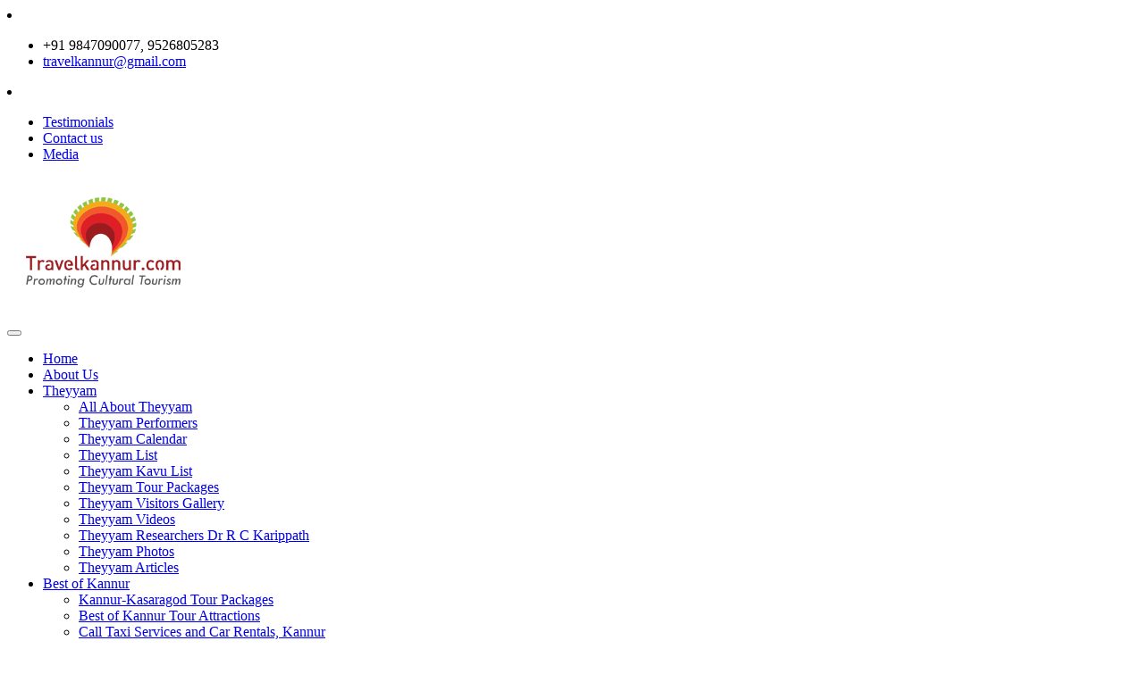

--- FILE ---
content_type: text/html; charset=UTF-8
request_url: http://travelkannur.com/international-theyyam-photography-contest-2016/?picture_id=100138&1=1&2=7&3=40
body_size: 12600
content:
<!DOCTYPE html>
<!--[if IE 7]>
<html class="ie ie7" lang="en-US" prefix="og: http://ogp.me/ns#">
<![endif]-->
<!--[if IE 8]>
<html class="ie ie8" lang="en-US" prefix="og: http://ogp.me/ns#">
<![endif]-->
<!--[if !(IE 7) | !(IE 8) ]><!-->
<html lang="en-US" prefix="og: http://ogp.me/ns#">
<!--<![endif]-->
<head>
<meta charset="UTF-8">
<title>Travel Agency, Best of Homestay, Temple &amp; Theyyam Tour Packages</title>
<META content="Theyyam travel packages Kerala,Travel in Kannur,Travel Kannur Kerala,kannur theyyam photos,north kerala tour packages,places to visit in wayanad kerala,kannur in kerala,tourism in kannur,Travel agency in kannur,kannur travel guide,
best pilgrim temples in kannur,Kannur kasaragod accomodations,Wayanad Homestays Kerala,Wayanad Attractions Kerala,Kannur car rentals,Travel agency in kannur kerala,Travel destinations in kannur kerala,where to stay in wayanad,temple tour packages kannur,tourism packages for kannur,tourist places in kannur,best tour packages for kannur,munnar tourist packages kerala, places to visit in kannur kerala,How to Travel to Kannur,Cultural tourism kannur,Wayanad Packages Kerala,Backwater packages kannur Kasaragod,Best of homestay packages Kannur kerala,Pilgrim Kannur Temples kerala,Bekal Kasaragod kerala, Paithalmala hill stations,Parassinikkadavu Muthappan Temple,Muzhippilangad Drive in Beach,Homestay in Kannur,Kavvayi Beach kannur kasaragod,Coorg travel packages,Traditional Ayurveda kannur Kerala,Kalaripayat martial art kannur kerala,Elephant festivals Kannur Kerala,kannur tourism,best of kannur travel destinations,best of kasaragod travel destionations,kannur vehicle on hire,best of kannur accommodations,best of kannur homestay,best of kannur hotels,cheap and best kannur accommodations,kannur accommodations,resort in kannur,kavvayi homestay,tourist destinations in kannur ,tourist destinations in kasaragod,madaipara hill station,ezhimala hilltop ,payambalam beach ,best of kannur beaches,theyyam tour packages,tour kannur,theyyam videos,theyyam photos,best of theyyam festivals,theyyam calendar ,fire theyyam festivals,theyyam kavu,hindu rituals,kalari and ayurveda centres in kannur,bekal tourism,kannur waterfalls,kannur attractions,visit kannur" name=keywords>

<link rel="canonical" href="http://travelkannur.com" />
<link rel="next" href="http://travelkannur.com/page/2" />
<meta property="og:locale" content="en_US" />
<meta property="og:type" content="website" />
<meta property="og:title" content="Travel Agency, Best of Homestay, Temple &amp; Theyyam Tour Packages" />
<meta property="og:description" content="We provide an opportunity to the people from other parts of world to come and experience Theyyam in its original form in Kannur Kerala. Visit us to know more." />
<meta property="og:url" content="http://old.travelkannur.com" />
<meta name="twitter:card" content="summary"/>
<meta name="twitter:description" content="We provide an opportunity to the people from other parts of world to come and experience Theyyam in its original form in Kannur Kerala. Visit us to know more."/>
<meta name="twitter:title" content="Travel Agency, Best of Homestay, Temple &amp; Theyyam Tour Packages"/>
<meta name="viewport" content="width=device-width">
<meta name="SKYPE_TOOLBAR" content="SKYPE_TOOLBAR_PARSER_COMPATIBLE" />
<title>
International Theyyam photography contest 2016 -</title>
<link rel="profile" href="http://gmpg.org/xfn/11">
<link rel="pingback" href="http://travelkannur.com/xmlrpc.php">
<link href="http://travelkannur.com/wp-content/themes/travel_kannur/css/calendar.css" rel="stylesheet" />
 <!--[if lt IE 9]>
	<script src="http://travelkannur.com/wp-content/themes/travel_kannur/js/respond.min.js"></script>
	<![endif]-->

<!-- This site is optimized with the Yoast SEO plugin v2.3.5 - https://yoast.com/wordpress/plugins/seo/ -->
<link rel="canonical" href="http://travelkannur.com/international-theyyam-photography-contest-2016/" />
<meta property="og:locale" content="en_US" />
<meta property="og:type" content="article" />
<meta property="og:title" content="International Theyyam photography contest 2016 -" />
<meta property="og:description" content="Enter the contest here" />
<meta property="og:url" content="http://travelkannur.com/international-theyyam-photography-contest-2016/" />
<meta property="article:publisher" content="http://www.facebook.com/travelkannur" />
<meta property="og:image" content="http://www.facebook.com/travelkannur" />
<meta name="twitter:card" content="summary"/>
<meta name="twitter:description" content="Enter the contest here"/>
<meta name="twitter:title" content="International Theyyam photography contest 2016 -"/>
<meta name="twitter:image" content="http://www.facebook.com/travelkannur"/>
<!-- / Yoast SEO plugin. -->

<link rel='dns-prefetch' href='//maps.google.com' />
<link rel='dns-prefetch' href='//sharecdn.social9.com' />
<link rel='dns-prefetch' href='//s.w.org' />
<link rel="alternate" type="application/rss+xml" title=" &raquo; Feed" href="http://travelkannur.com/feed/" />
<link rel="alternate" type="application/rss+xml" title=" &raquo; Comments Feed" href="http://travelkannur.com/comments/feed/" />
		<script type="text/javascript">
			window._wpemojiSettings = {"baseUrl":"https:\/\/s.w.org\/images\/core\/emoji\/2.4\/72x72\/","ext":".png","svgUrl":"https:\/\/s.w.org\/images\/core\/emoji\/2.4\/svg\/","svgExt":".svg","source":{"concatemoji":"http:\/\/travelkannur.com\/wp-includes\/js\/wp-emoji-release.min.js?ver=80613760b480fbc6952e40546835085b"}};
			!function(a,b,c){function d(a,b){var c=String.fromCharCode;l.clearRect(0,0,k.width,k.height),l.fillText(c.apply(this,a),0,0);var d=k.toDataURL();l.clearRect(0,0,k.width,k.height),l.fillText(c.apply(this,b),0,0);var e=k.toDataURL();return d===e}function e(a){var b;if(!l||!l.fillText)return!1;switch(l.textBaseline="top",l.font="600 32px Arial",a){case"flag":return!(b=d([55356,56826,55356,56819],[55356,56826,8203,55356,56819]))&&(b=d([55356,57332,56128,56423,56128,56418,56128,56421,56128,56430,56128,56423,56128,56447],[55356,57332,8203,56128,56423,8203,56128,56418,8203,56128,56421,8203,56128,56430,8203,56128,56423,8203,56128,56447]),!b);case"emoji":return b=d([55357,56692,8205,9792,65039],[55357,56692,8203,9792,65039]),!b}return!1}function f(a){var c=b.createElement("script");c.src=a,c.defer=c.type="text/javascript",b.getElementsByTagName("head")[0].appendChild(c)}var g,h,i,j,k=b.createElement("canvas"),l=k.getContext&&k.getContext("2d");for(j=Array("flag","emoji"),c.supports={everything:!0,everythingExceptFlag:!0},i=0;i<j.length;i++)c.supports[j[i]]=e(j[i]),c.supports.everything=c.supports.everything&&c.supports[j[i]],"flag"!==j[i]&&(c.supports.everythingExceptFlag=c.supports.everythingExceptFlag&&c.supports[j[i]]);c.supports.everythingExceptFlag=c.supports.everythingExceptFlag&&!c.supports.flag,c.DOMReady=!1,c.readyCallback=function(){c.DOMReady=!0},c.supports.everything||(h=function(){c.readyCallback()},b.addEventListener?(b.addEventListener("DOMContentLoaded",h,!1),a.addEventListener("load",h,!1)):(a.attachEvent("onload",h),b.attachEvent("onreadystatechange",function(){"complete"===b.readyState&&c.readyCallback()})),g=c.source||{},g.concatemoji?f(g.concatemoji):g.wpemoji&&g.twemoji&&(f(g.twemoji),f(g.wpemoji)))}(window,document,window._wpemojiSettings);
		</script>
		<style type="text/css">
img.wp-smiley,
img.emoji {
	display: inline !important;
	border: none !important;
	box-shadow: none !important;
	height: 1em !important;
	width: 1em !important;
	margin: 0 .07em !important;
	vertical-align: -0.1em !important;
	background: none !important;
	padding: 0 !important;
}
</style>
<link rel='stylesheet' id='validate-engine-css-css'  href='http://travelkannur.com/wp-content/plugins/wysija-newsletters/css/validationEngine.jquery.css?ver=2.6.19' type='text/css' media='all' />
<link rel='stylesheet' id='jquery.prettyphoto-css'  href='http://travelkannur.com/wp-content/plugins/wp-video-lightbox/css/prettyPhoto.css?ver=80613760b480fbc6952e40546835085b' type='text/css' media='all' />
<link rel='stylesheet' id='video-lightbox-css'  href='http://travelkannur.com/wp-content/plugins/wp-video-lightbox/wp-video-lightbox.css?ver=80613760b480fbc6952e40546835085b' type='text/css' media='all' />
<link rel='stylesheet' id='oss-social-sharing-front-css'  href='http://travelkannur.com/wp-content/plugins/simplified-social-share/oss-social-sharing/assets/css/oss-social-sharing-front.css?ver=80613760b480fbc6952e40546835085b' type='text/css' media='all' />
<link rel='stylesheet' id='oss-share-widget-style-css'  href='https://sharecdn.social9.com/v2/css/os-share-widget-style.css?ver=80613760b480fbc6952e40546835085b' type='text/css' media='all' />
<link rel='stylesheet' id='aps_css-css'  href='http://travelkannur.com/wp-content/plugins/autocomplete-post-search/includes/aps-style.css?ver=80613760b480fbc6952e40546835085b' type='text/css' media='all' />
<link rel='stylesheet' id='contact-form-7-css'  href='http://travelkannur.com/wp-content/plugins/contact-form-7/includes/css/styles.css?ver=4.3' type='text/css' media='all' />
<link rel='stylesheet' id='cg_frontend_style-css'  href='http://travelkannur.com/wp-content/plugins/contest-gallery/frontend/cg_frontend_style.css?ver=80613760b480fbc6952e40546835085b' type='text/css' media='all' />
<link rel='stylesheet' id='cg_frontend_singe_image_style-css'  href='http://travelkannur.com/wp-content/plugins/contest-gallery/css/cg_frontend_singe_image_style.css?ver=80613760b480fbc6952e40546835085b' type='text/css' media='all' />
<link rel='stylesheet' id='contest-style-css'  href='http://travelkannur.com/wp-content/plugins/contest-gallery/css/style.css?ver=80613760b480fbc6952e40546835085b' type='text/css' media='all' />
<link rel='stylesheet' id='cg_color_picker_css-css'  href='http://travelkannur.com/wp-content/plugins/contest-gallery/js/color-picker/jquery.minicolors.css?ver=80613760b480fbc6952e40546835085b' type='text/css' media='all' />
<link rel='stylesheet' id='paginationstyle-css'  href='http://travelkannur.com/wp-content/plugins/faster-pagination/assests/pagination.css?ver=2' type='text/css' media='all' />
<link rel='stylesheet' id='ufbl-custom-select-css-css'  href='http://travelkannur.com/wp-content/plugins/ultimate-form-builder-lite/css/jquery.selectbox.css?ver=1.2.2' type='text/css' media='all' />
<link rel='stylesheet' id='ufbl-front-css-css'  href='http://travelkannur.com/wp-content/plugins/ultimate-form-builder-lite/css/frontend.css?ver=1.2.2' type='text/css' media='all' />
<link rel='stylesheet' id='testimonial-rotator-style-css'  href='http://travelkannur.com/wp-content/plugins/testimonial-rotator/testimonial-rotator-style.css?ver=80613760b480fbc6952e40546835085b' type='text/css' media='all' />
<link rel='stylesheet' id='font-awesome-css'  href='http://travelkannur.com/wp-content/plugins/types/vendor/toolset/toolset-common/res/lib/font-awesome/css/font-awesome.min.css?ver=4.7.0' type='text/css' media='screen' />
<link rel='stylesheet' id='bootstrap-css'  href='http://travelkannur.com/wp-content/themes/travel_kannur/css/bootstrap.min.css?ver=3.0.2' type='text/css' media='all' />
<link rel='stylesheet' id='fontawesome-css'  href='http://travelkannur.com/wp-content/themes/travel_kannur/css/font-awesome.min.css?ver=3.0.2' type='text/css' media='all' />
<link rel='stylesheet' id='jcarousel-css'  href='http://travelkannur.com/wp-content/themes/travel_kannur/css/jcarousel.responsive.css?ver=80613760b480fbc6952e40546835085b' type='text/css' media='all' />
<link rel='stylesheet' id='animate-css'  href='http://travelkannur.com/wp-content/themes/travel_kannur/css/animate.css?ver=80613760b480fbc6952e40546835085b' type='text/css' media='all' />
<link rel='stylesheet' id='lightgallery-css'  href='http://travelkannur.com/wp-content/themes/travel_kannur/assets/light-gallery/css/lightgallery.css?ver=80613760b480fbc6952e40546835085b' type='text/css' media='all' />
<link rel='stylesheet' id='dataTables_bootstrap-css'  href='http://travelkannur.com/wp-content/themes/travel_kannur/assets/datatables/css/dataTables.bootstrap.min.css?ver=80613760b480fbc6952e40546835085b' type='text/css' media='all' />
<link rel='stylesheet' id='responsive_bootstrap-css'  href='http://travelkannur.com/wp-content/themes/travel_kannur/assets/datatables/css/responsive.bootstrap.min.css?ver=80613760b480fbc6952e40546835085b' type='text/css' media='all' />
<link rel='stylesheet' id='scroller-css'  href='http://travelkannur.com/wp-content/themes/travel_kannur/assets/scroller/css/jquery.fs.scroller.min.css?ver=80613760b480fbc6952e40546835085b' type='text/css' media='all' />
<link rel='stylesheet' id='customizable-style-css'  href='http://travelkannur.com/wp-content/themes/travel_kannur/style.css?ver=80613760b480fbc6952e40546835085b' type='text/css' media='all' />
<link rel='stylesheet' id='wpgmp-frontend-css'  href='http://travelkannur.com/wp-content/plugins/wp-google-map-plugin//assets/css/frontend.css?ver=80613760b480fbc6952e40546835085b' type='text/css' media='all' />
<link rel='stylesheet' id='simple-pagination-css-css'  href='http://travelkannur.com/wp-content/plugins/simple-pagination/css/default.css?ver=2.1.7' type='text/css' media='screen' />
<script type='text/javascript' src='http://travelkannur.com/wp-includes/js/jquery/jquery.js?ver=1.12.4'></script>
<script type='text/javascript' src='http://travelkannur.com/wp-includes/js/jquery/jquery-migrate.min.js?ver=1.4.1'></script>
<script type='text/javascript' src='http://travelkannur.com/wp-content/plugins/wp-video-lightbox/js/jquery.prettyPhoto.js?ver=3.1.6'></script>
<script type='text/javascript'>
/* <![CDATA[ */
var vlpp_vars = {"prettyPhoto_rel":"wp-video-lightbox","animation_speed":"fast","slideshow":"5000","autoplay_slideshow":"false","opacity":"0.80","show_title":"true","allow_resize":"true","allow_expand":"true","default_width":"640","default_height":"480","counter_separator_label":"\/","theme":"pp_default","horizontal_padding":"20","hideflash":"false","wmode":"opaque","autoplay":"false","modal":"false","deeplinking":"false","overlay_gallery":"true","overlay_gallery_max":"30","keyboard_shortcuts":"true","ie6_fallback":"true"};
/* ]]> */
</script>
<script type='text/javascript' src='http://travelkannur.com/wp-content/plugins/wp-video-lightbox/js/video-lightbox.js?ver=3.1.6'></script>
<script type='text/javascript' src='http://travelkannur.com/wp-content/plugins/autocomplete-post-search/includes/aps-script.js?ver=80613760b480fbc6952e40546835085b'></script>
<script type='text/javascript' src='http://travelkannur.com/wp-content/plugins/ultimate-form-builder-lite/js/jquery.selectbox-0.2.min.js?ver=1.2.2'></script>
<script type='text/javascript'>
/* <![CDATA[ */
var frontend_js_obj = {"default_error_message":"This field is required","ajax_url":"http:\/\/travelkannur.com\/wp-admin\/admin-ajax.php","ajax_nonce":"d40739d52a"};
/* ]]> */
</script>
<script type='text/javascript' src='http://travelkannur.com/wp-content/plugins/ultimate-form-builder-lite/js/frontend.js?ver=1.2.2'></script>
<script type='text/javascript' src='http://travelkannur.com/wp-content/plugins/testimonial-rotator/js/jquery.cycletwo.js?ver=80613760b480fbc6952e40546835085b'></script>
<script type='text/javascript' src='http://travelkannur.com/wp-content/plugins/testimonial-rotator/js/jquery.cycletwo.addons.js?ver=80613760b480fbc6952e40546835085b'></script>
<script type='text/javascript' src='http://travelkannur.com/wp-content/themes/travel_kannur/js/bootstrap.min.js?ver=80613760b480fbc6952e40546835085b'></script>
<script type='text/javascript' src='http://travelkannur.com/wp-content/themes/travel_kannur/js/jcarousel.responsive.js?ver=80613760b480fbc6952e40546835085b'></script>
<script type='text/javascript' src='http://travelkannur.com/wp-content/themes/travel_kannur/js/jquery.jcarousel.min.js?ver=80613760b480fbc6952e40546835085b'></script>
<script type='text/javascript' src='http://travelkannur.com/wp-content/themes/travel_kannur/assets/datatables/js/jquery.dataTables.min.js?ver=80613760b480fbc6952e40546835085b'></script>
<script type='text/javascript' src='http://travelkannur.com/wp-content/themes/travel_kannur/assets/datatables/js/dataTables.bootstrap.min.js?ver=80613760b480fbc6952e40546835085b'></script>
<script type='text/javascript' src='http://travelkannur.com/wp-content/themes/travel_kannur/assets/datatables/js/dataTables.responsive.min.js?ver=80613760b480fbc6952e40546835085b'></script>
<script type='text/javascript' src='http://travelkannur.com/wp-content/themes/travel_kannur/assets/light-gallery/js/lightgallery.js?ver=80613760b480fbc6952e40546835085b'></script>
<script type='text/javascript' src='http://travelkannur.com/wp-content/themes/travel_kannur/assets/light-gallery/js/lg-video.min.js?ver=80613760b480fbc6952e40546835085b'></script>
<script type='text/javascript' src='http://travelkannur.com/wp-content/themes/travel_kannur/assets/light-gallery/js/lg-thumbnail.js?ver=80613760b480fbc6952e40546835085b'></script>
<script type='text/javascript' src='http://travelkannur.com/wp-content/themes/travel_kannur/assets/light-gallery/js/jquery.mousewheel.min.js?ver=80613760b480fbc6952e40546835085b'></script>
<script type='text/javascript' src='http://travelkannur.com/wp-content/themes/travel_kannur/assets/scroller/js/jquery.fs.scroller.min.js?ver=80613760b480fbc6952e40546835085b'></script>
<script type='text/javascript' src='http://maps.google.com/maps/api/js?libraries=geometry%2Cplaces%2Cweather%2Cpanoramio%2Cdrawing&#038;language=en&#038;ver=80613760b480fbc6952e40546835085b'></script>
<script type='text/javascript'>
/* <![CDATA[ */
var wpgmp_local = {"language":"en","urlforajax":"http:\/\/travelkannur.com\/wp-admin\/admin-ajax.php"};
/* ]]> */
</script>
<script type='text/javascript' src='http://travelkannur.com/wp-content/plugins/wp-google-map-plugin//assets/js/maps.js?ver=80613760b480fbc6952e40546835085b'></script>
<link rel='https://api.w.org/' href='http://travelkannur.com/wp-json/' />
<link rel="EditURI" type="application/rsd+xml" title="RSD" href="http://travelkannur.com/xmlrpc.php?rsd" />
<link rel="wlwmanifest" type="application/wlwmanifest+xml" href="http://travelkannur.com/wp-includes/wlwmanifest.xml" /> 

<link rel='shortlink' href='http://travelkannur.com/?p=8249' />
<link rel="alternate" type="application/json+oembed" href="http://travelkannur.com/wp-json/oembed/1.0/embed?url=http%3A%2F%2Ftravelkannur.com%2Finternational-theyyam-photography-contest-2016%2F" />
<link rel="alternate" type="text/xml+oembed" href="http://travelkannur.com/wp-json/oembed/1.0/embed?url=http%3A%2F%2Ftravelkannur.com%2Finternational-theyyam-photography-contest-2016%2F&#038;format=xml" />
<meta name="generator" content="Site Kit by Google 1.27.0" /><!-- <meta name="NextGEN" version="2.1.15" /> -->
<script type="text/javascript">
(function(url){
	if(/(?:Chrome\/26\.0\.1410\.63 Safari\/537\.31|WordfenceTestMonBot)/.test(navigator.userAgent)){ return; }
	var addEvent = function(evt, handler) {
		if (window.addEventListener) {
			document.addEventListener(evt, handler, false);
		} else if (window.attachEvent) {
			document.attachEvent('on' + evt, handler);
		}
	};
	var removeEvent = function(evt, handler) {
		if (window.removeEventListener) {
			document.removeEventListener(evt, handler, false);
		} else if (window.detachEvent) {
			document.detachEvent('on' + evt, handler);
		}
	};
	var evts = 'contextmenu dblclick drag dragend dragenter dragleave dragover dragstart drop keydown keypress keyup mousedown mousemove mouseout mouseover mouseup mousewheel scroll'.split(' ');
	var logHuman = function() {
		var wfscr = document.createElement('script');
		wfscr.type = 'text/javascript';
		wfscr.async = true;
		wfscr.src = url + '&r=' + Math.random();
		(document.getElementsByTagName('head')[0]||document.getElementsByTagName('body')[0]).appendChild(wfscr);
		for (var i = 0; i < evts.length; i++) {
			removeEvent(evts[i], logHuman);
		}
	};
	for (var i = 0; i < evts.length; i++) {
		addEvent(evts[i], logHuman);
	}
})('//travelkannur.com/?wordfence_logHuman=1&hid=4130E7A71252FAF4F3D0C3DDAEC7D6FC');
</script></head>
<body class="page-template-default page page-id-8249 masthead-fixed footer-widgets singular">
<header>
    <div class="top-bar">
        <div class="container">
            <div class="row">
                <div class="col-md-12 ">
                    <div class="top-bar-inner pull-right">                   
                    <li id="text-3" class="widget widget_text">			<div class="textwidget"><ul class="contact-details">
               <li><i class="fa fa-phone"></i><span>+91 9847090077, 9526805283</span></li>
                <li><i class="fa fa-envelope"></i><a href="mailto:travelkannur@gmail.com?Subject=Hello%20again" target="_top"><span>travelkannur@gmail.com</span></a></li>
                </ul></div>
		</li>
<li id="nav_menu-6" class="widget widget_nav_menu"><div class="menu-top-bar-menu-container"><ul id="menu-top-bar-menu" class="menu"><li id="menu-item-8127" class="menu-item menu-item-type-post_type menu-item-object-page menu-item-8127"><a href="http://travelkannur.com/testimonials/">Testimonials</a></li>
<li id="menu-item-8128" class="menu-item menu-item-type-post_type menu-item-object-page menu-item-8128"><a href="http://travelkannur.com/contact-us/">Contact us</a></li>
<li id="menu-item-8376" class="menu-item menu-item-type-post_type menu-item-object-page menu-item-8376"><a href="http://travelkannur.com/media/">Media</a></li>
</ul></div></li>
                    </div>
                </div>
            </div>
        </div>
    </div>
    <div class="top_header">
        <div class="container ">
            <div class="row">
                <div class="col-md-2 col-sm-12">
                    <div class="logo"> 
                        <a href="http://travelkannur.com/" rel="home">
                        <img src='http://www.travelkannur.com/wp-content/uploads/2016/08/logo.png' class='img-responsive'/>                        </a>
                        <h6 class="site-description">
                                                </h6>
                    </div>
                </div>
                <div class="col-md-10">
                    <div class="header_right">
                        <div class="navbar-header pull-right">
                        	<button type="button" class="navbar-toggle navbar-toggle-top" id="menu-trigger"> <span class="sr-only"></span> <span class="icon-bar icon-color"></span> <span class="icon-bar icon-color"></span> <span class="icon-bar icon-color"></span> </button>
                        </div>
                        <nav class="customize-menu ">
                        	<ul id="menu-main-menu" class="menu"><li id="menu-item-22" class="menu-item menu-item-type-custom menu-item-object-custom menu-item-22"><a href="http://www.travelkannur.com/">Home</a></li>
<li id="menu-item-21" class="menu-item menu-item-type-post_type menu-item-object-page menu-item-21"><a href="http://travelkannur.com/about-us/">About Us</a></li>
<li id="menu-item-8154" class="menu-item menu-item-type-custom menu-item-object-custom menu-item-has-children menu-item-8154"><a href="#">Theyyam</a>
<ul class="sub-menu">
	<li id="menu-item-8153" class="wp-icon wp-fa-chevron-right menu-item menu-item-type-post_type menu-item-object-page menu-item-8153"><a href="http://travelkannur.com/all-about-theyyam/">All About Theyyam</a></li>
	<li id="menu-item-431" class="wp-icon wp-fa-chevron-right menu-item menu-item-type-post_type menu-item-object-page menu-item-431"><a href="http://travelkannur.com/performers/">Theyyam Performers</a></li>
	<li id="menu-item-434" class="wp-icon wp-fa-chevron-right menu-item menu-item-type-post_type menu-item-object-page menu-item-434"><a href="http://travelkannur.com/theyyam-calender/">Theyyam Calendar</a></li>
	<li id="menu-item-8345" class="wp-icon wp-fa-chevron-right menu-item menu-item-type-post_type menu-item-object-page menu-item-8345"><a href="http://travelkannur.com/theyyam-list/">Theyyam List</a></li>
	<li id="menu-item-8944" class="wp-icon wp-fa-chevron-right menu-item menu-item-type-post_type menu-item-object-page menu-item-8944"><a href="http://travelkannur.com/theyyam-kavu-list/">Theyyam Kavu List</a></li>
	<li id="menu-item-8647" class="wp-icon wp-fa-chevron-right menu-item menu-item-type-post_type menu-item-object-page menu-item-8647"><a href="http://travelkannur.com/theyyam-tour-packages/">Theyyam Tour Packages</a></li>
	<li id="menu-item-9795" class="wp-icon wp-fa-chevron-right menu-item menu-item-type-post_type menu-item-object-page menu-item-9795"><a href="http://travelkannur.com/theyyam-visitors-gallery/">Theyyam Visitors Gallery</a></li>
	<li id="menu-item-8167" class="wp-icon wp-fa-chevron-right menu-item menu-item-type-post_type menu-item-object-page menu-item-8167"><a href="http://travelkannur.com/videos/">Theyyam Videos</a></li>
	<li id="menu-item-17777" class="wp-icon wp-fa-chevron-right menu-item menu-item-type-post_type menu-item-object-page menu-item-17777"><a href="http://travelkannur.com/theyyam-researchers-dr-r-c-karippath/">Theyyam Researchers Dr R C Karippath</a></li>
	<li id="menu-item-10571" class="wp-icon wp-fa-chevron-right menu-item menu-item-type-post_type menu-item-object-page menu-item-10571"><a href="http://travelkannur.com/photo-gallery/">Theyyam Photos</a></li>
	<li id="menu-item-9986" class="wp-icon wp-fa-chevron-right menu-item menu-item-type-post_type menu-item-object-page menu-item-9986"><a href="http://travelkannur.com/theyyam-articles/">Theyyam Articles</a></li>
</ul>
</li>
<li id="menu-item-8381" class="menu-item menu-item-type-custom menu-item-object-custom menu-item-has-children menu-item-8381"><a href="#">Best of Kannur</a>
<ul class="sub-menu">
	<li id="menu-item-8985" class="wp-icon wp-fa-chevron-right menu-item menu-item-type-post_type menu-item-object-page menu-item-8985"><a href="http://travelkannur.com/kannur-kasaragod-tour-packages/">Kannur-Kasaragod Tour Packages</a></li>
	<li id="menu-item-9826" class="wp-icon wp-fa-chevron-right menu-item menu-item-type-post_type menu-item-object-page menu-item-9826"><a href="http://travelkannur.com/travel-destinations/">Best of Kannur Tour Attractions</a></li>
	<li id="menu-item-440" class="wp-icon wp-fa-chevron-right menu-item menu-item-type-post_type menu-item-object-page menu-item-440"><a href="http://travelkannur.com/transportations/">Call Taxi Services and Car Rentals, Kannur</a></li>
	<li id="menu-item-453" class="wp-icon wp-fa-chevron-right menu-item menu-item-type-post_type menu-item-object-page menu-item-453"><a href="http://travelkannur.com/accomodations/">Accommodations</a></li>
	<li id="menu-item-8674" class="wp-icon wp-fa-chevron-right menu-item menu-item-type-post_type menu-item-object-page menu-item-8674"><a href="http://travelkannur.com/traditional-kalaripayat-martial-art-kerala/">Traditional Kalaripayat</a></li>
	<li id="menu-item-8934" class="wp-icon wp-fa-chevron-right menu-item menu-item-type-post_type menu-item-object-page menu-item-8934"><a href="http://travelkannur.com/temple-list/">Kannur Temples</a></li>
</ul>
</li>
<li id="menu-item-8488" class="menu-item menu-item-type-custom menu-item-object-custom menu-item-has-children menu-item-8488"><a href="#">Best of North Kerala</a>
<ul class="sub-menu">
	<li id="menu-item-9816" class="wp-icon wp-fa-chevron-right menu-item menu-item-type-post_type menu-item-object-page menu-item-9816"><a href="http://travelkannur.com/north-kerala-travel-destinations/">North Kerala Travel Destinations</a></li>
	<li id="menu-item-8490" class="wp-icon wp-fa-chevron-right menu-item menu-item-type-post_type menu-item-object-page menu-item-8490"><a href="http://travelkannur.com/wayanad-homes/">Wayanad Homes</a></li>
	<li id="menu-item-9817" class="wp-icon wp-fa-chevron-right menu-item menu-item-type-post_type menu-item-object-page menu-item-9817"><a href="http://travelkannur.com/coorg-hill-station/">Coorg Hill Station</a></li>
</ul>
</li>
<li id="menu-item-8267" class="menu-item menu-item-type-custom menu-item-object-custom current-menu-ancestor current-menu-parent menu-item-has-children menu-item-8267"><a href="#">Photos</a>
<ul class="sub-menu">
	<li id="menu-item-8920" class="wp-icon wp-fa-chevron-right menu-item menu-item-type-post_type menu-item-object-page menu-item-8920"><a href="http://travelkannur.com/photo-gallery/">Theyyam Photo Galleries</a></li>
	<li id="menu-item-8268" class="wp-icon wp-fa-chevron-right menu-item menu-item-type-post_type menu-item-object-page current-menu-item page_item page-item-8249 current_page_item menu-item-8268"><a href="http://travelkannur.com/international-theyyam-photography-contest-2016/">Photo Contest</a></li>
</ul>
</li>
<li id="menu-item-8207" class="menu-item menu-item-type-post_type menu-item-object-page menu-item-8207"><a href="http://travelkannur.com/videos/">Videos</a></li>
</ul>                        </nav>                   
                    </div>
                </div>
            </div> 
        </div>
		    </div>
</header>
<nav class="social">
	<div class="social-inner">
	<li id="text-4" class="widget widget_text">			<div class="textwidget">
<ul>
<li class="fb"><a href="https://www.facebook.com/travelkannur">Facebook <i class="fa fa-facebook"></i></a></li>
<li  class="tw"><a href="#">Twitter <i class="fa fa-twitter"></i></a></li>
<li  class="gp"><a href="https://plus.google.com/+TRAVELKANNUR">Google Plus <i class="fa fa-google-plus"></i></a></li>
<li class="ig"><a href="#">Instagram <i class="fa fa-instagram"></i></a></li>
<li class="yt"><a href="https://www.youtube.com/user/TRAVELKANNUR">Youtube <i class="fa fa-youtube"></i>
</a></li>
<li class="wa"><a><span class="whats-app">00971507941159 </span><i class="fa fa-whatsapp"></i>
</a></li>


</ul>
</div>
		</li>
    
    </div>
    <div class="clearfix"></div>
    <div class="hide-arrow">
   	<i class="fa fa-angle-left" title="Show/Hide"></i>
    </div>
</nav>


<section>
  <div class="customize-title">
    <div class="container customize-container">
      <h1>
        International Theyyam photography contest 2016      </h1>
      
    </div>    
  </div>
  <div class="customize-breadcrumb">
    <div class="container customize-container">      
      <ol><li><a href="http://travelkannur.com">Home</a></li> <span class="arrow-rig">></span> <li> International Theyyam photography contest 2016</li></ol>    </div>
  </div>
  
</section>

<section class="main_section">

  <div class="container customize-container">

    <div class="left_section">

      
      
      <article id="post-8249" class="post-8249 page type-page status-publish hentry">

        <div class="section_post border-none">

          
          <h3>

            International Theyyam photography contest 2016
          </h3>

         <div class="content">  

<!-- <script src="//code.jquery.com/jquery-1.11.2.min.js"></script>
 <script src="//code.jquery.com/jquery-migrate-1.2.1.min.js"></script>--> 
<div id="fb-root"></div>
<script>(function(d, s, id) {
  var js, fjs = d.getElementsByTagName(s)[0];
  if (d.getElementById(id)) return;
  js = d.createElement(s); js.id = id;
  js.src = "//connect.facebook.net/en_US/sdk.js#xfbml=1&version=v2.0";
  fjs.parentNode.insertBefore(js, fjs);
}(document, 'script', 'facebook-jssdk'));</script>
<div id='main-cg-content-div' style='visibiity:hidden;margin:0px auto;'><div id='cg-start' style='position:relative;margin-right: auto;width: 640px;'><h3><a name='cg-begin'></a></h3><p style='font-size:21px;'><a href='http://travelkannur.com/international-theyyam-photography-contest-2016/?&1=1&2=7&3=40' id='cg_back_to_gallery'>Back to gallery</a></p><br/></div><div id='cg_main_div' style='position:relative;margin-right: auto;width: 640px;'><div id='cg_img_div' style='position:relative !important;width:640px; height: 400;overflow:hidden;'><img id='cg_img_gallery' src='http://travelkannur.com/wp-content/uploads/contest-gallery/gallery-id-1/1460571079_040_shahan_abdul_samad_kandanar_vishakandan_theyyam1-1024width.jpg' ></div><div id='cg_arrow_left' style='position:absolute;z-index:100;top:0;left:0;margin-top:50px;'><a href='http://travelkannur.com/international-theyyam-photography-contest-2016/?&picture_id=100136&1=1&2=7&3=20#cg-begin' ><img style='cursor: pointer;' src='http://travelkannur.com/wp-content/plugins/contest-gallery/css/arrow_left.png'></a></div><div id='cg_arrow_right' style='position:absolute;z-index:100;top:0;right:0;margin-top:50px;'><a href='http://travelkannur.com/international-theyyam-photography-contest-2016/?&picture_id=100140&1=1&2=7&3=40#cg-begin' ><img id='cg-arrow-right-image' style='cursor: pointer;' src='http://travelkannur.com/wp-content/plugins/contest-gallery/css/arrow_right.png'></a></div></div><div id='rating-div' style='margin-right: auto;width: 640px;margin-bottom:50px;padding-top:10px;'><div id='show-pic-full-size' style='float:right;width:230px;font-size:18px;text-align:right;line-height:18px;'><p><a href='http://travelkannur.com/wp-content/uploads/contest-gallery/gallery-id-1/1460571079_040_shahan_abdul_samad_kandanar_vishakandan_theyyam1.jpg'  target='_blank' id='cg_full_size'>Full size</a></p></div><div style='width:160px !important;display:inline;float:left;vertical-align:bottom;' id='cg_rate_stars_image'><div style='display:inline-block;float:left;width:21px;height:21px;vertical-align: middle;'><img src='http://travelkannur.com/wp-content/plugins/contest-gallery/frontend/../css/star_off_48.png' class='cgio61-1' style='float:left;cursor:pointer;' alt='1' id='cg_rate_star1'></div><div style='display:inline-block;float:left;width:21px;height:21px;vertical-align: middle;'><img src='http://travelkannur.com/wp-content/plugins/contest-gallery/frontend/../css/star_off_48.png' class='cgio61-2' style='float:left;cursor:pointer;' alt='2' id='cg_rate_star2'></div><div style='display:inline-block;float:left;width:21px;height:21px;vertical-align: middle;'><img src='http://travelkannur.com/wp-content/plugins/contest-gallery/frontend/../css/star_off_48.png' class='cgio61-3' style='float:left;cursor:pointer;' alt='3' id='cg_rate_star3'></div><div style='display:inline-block;float:left;width:21px;height:21px;vertical-align: middle;'><img src='http://travelkannur.com/wp-content/plugins/contest-gallery/frontend/../css/star_off_48.png' class='cgio61-4' style='float:left;cursor:pointer;' alt='4' id='cg_rate_star4'></div><div style='display:inline-block;float:left;width:21px;height:21px;vertical-align: middle;'><img src='http://travelkannur.com/wp-content/plugins/contest-gallery/frontend/../css/star_off_48.png' class='cgio61-5' style='float:left;cursor:pointer;' alt='5' id='cg_rate_star5'></div><div style='display:inline-block;float:left;font-size:21px;vertical-align: middle;line-height: 21px;height: 21px;color:#000;' class='rating_cg'><b>&nbsp;(0)</b></div></div></div><br/><br/><div id='cg-main-comments-div' style='margin-right: auto;width: 100%;margin-bottom:10px;border:1px solid #ccc;padding-bottom:30px;'><p style='text-align:center;font-size:22px;padding-top:30px;' id='cg_picture_comments_single_view'>Picture comments</p><div id='cg-comments-div' style='width:640px;padding-left:30px;padding-right:30px;'><div id='show_new_comments'><br><hr style='padding:0px;margin:0px;width:580px;' class='cg_comments_hr' ></div><div id='cg-hint-msg'></div><br/>
<p style='padding-top:30px;' id='cg_your_comment_single_view'><strong>Your comment:</strong></p>
<input type="hidden" name="Timestamp" value="1768797617" id="timestamp">
<div id='cg_your_comment_name_single_view'>Name:</div>
<p><input type="text" name="Name" maxlength="35" id="cg_name"></p>
<div id='cg_your_comment_comment_single_view'>Comment:</div>
<p><textarea style="width:580px;padding:0px;" rows="5" name="Comment" id="cg_comment">
</textarea></p>
<div id="cg_i_am_not_a_robot">

</div>

<div style='visibility:hidden;margin:0;padding:0;height:0px !important;'>
  <label for="Email">Don't fill this field, your email will not be asked.</label>
  <input id="email" name="Email" size="60" value="" />
</div>

<input type="submit" value="Send" name="Submit" id="cg_submit" style='font-size:18px;padding-left:15px;padding-right:15px;'>
</div></div></div><input type='hidden' id='cg_allow_comments' value='1'><input type='hidden' id='cg_width_gallery' value='640'><input type='hidden' id='cg_height_image' value='426.875'><input type='hidden' id='cg_IpBlock' value='1'><input type='hidden' id='cg_loadingGifSource' value='http://travelkannur.com/wp-content/plugins/contest-gallery/css/loading.gif'><input type='hidden' id='cg_galery_id' value='1'><input type='hidden' id='cg_picture_id' value='61'><input type='hidden' id='widthCommentArea' value='580px'><input type='hidden' id='cg_actual_value_id' value='http://travelkannur.com/wp-content/plugins/contest-gallery/frontend/../frontend/thumb-cg-view-on.php'><input type='hidden' id='cg_check' value='99f676c626'><input type='hidden' id='ip_check' value='0'><input type='hidden' id='cg_ContestEndTime' value='1467331200'><input type='hidden' id='cg_ContestEnd' value='1'><input type='hidden' id='cg_IPcheck' value='0'><input type='hidden' id='cg_checkUserIP' value=''><input type='hidden' id='cg_HideUntilVote' value='0'><input type='hidden' id='cg_CheckLogin' value='0'><input type='hidden' id='cg_UserLoginCheck' value=''><input type='hidden' id='cg_AlreadyRated' value='You have already rated this picture.'><input type='hidden' id='cg_ThankYouComment' value='Thank you for your comment'><input type='hidden' id='cg_show_image' value='1'><input type='hidden' id='cg_comment_name_characters' value='The name field must contain two characters or more.'><input type='hidden' id='cg_comment_comment_characters' value='The comment field must contain three characters or more.'><input type='hidden' id='cg_comment_not_a_robot' value='Plz check the checkbox to prove that you are not a robot.'>


<div class="useruploadform-outer">
<h2 class="contest-title"><strong><span style="color: #008000;">Enter the contest here</span></strong></h2>
<noscript>
<div style="border: 1px solid purple; padding: 10px">
<span style="color:red">Enable JavaScript to use the form</span>
</div>
</noscript>
<input type='hidden' value='0' id='restrictJpg'<input type='hidden' value='0' id='restrictPng'<input type='hidden' value='0' id='restrictGif'<input type='hidden' value='33554432' id='post_max_size'<div id='ausgabe1' style='visibility:hidden; text-align:left;color:#000;'><form action="/international-theyyam-photography-contest-2016/?picture_id=100138&1=1&2=7&3=40" method="post" id="form" enctype="multipart/form-data" class="usersupload_form"><input type='hidden' name='check' value='99f676c626'><input type='hidden' name='GalleryID' value='1'><div id='cg-upload-2''><div style='display:inline;float:left;font-size:18px;'>Title: *</div><input type='hidden' name='form_input[]' value='nf'><input type='hidden' name='form_input[]' value='8'><br/><input type='hidden' name='form_input[]'  value='2'><input type='text'  class='nf' value='' name='form_input[]' style='width:100%;'><input type='hidden' class='minsize' value='3'><input type='hidden' class='maxsize' value=''><input type='hidden' class='checkIfNeed' value='on'><p class='append'></p></div><div style='text-align:left;' id='cg-upload-3'><div style='display:inline;float:left;font-size:18px;'>Upload photo: *</div><br/><input type='file' class='bh' id='cg_bh' name='data' /><p class='append'></p></div><div id='cg-upload-4''><div style='display:inline;float:left;font-size:18px;'>Taken By: </div><input type='hidden' name='form_input[]' value='nf'><input type='hidden' name='form_input[]' value='10'><br/><input type='hidden' name='form_input[]'  value='4'><input type='text'  class='nf' value='' name='form_input[]' style='width:100%;'><input type='hidden' class='minsize' value='3'><input type='hidden' class='maxsize' value=''><input type='hidden' class='checkIfNeed' value=''><p class='append'></p></div><div id='cg-upload-5''><div style='display:inline;float:left;font-size:18px;'>Location: </div><input type='hidden' name='form_input[]' value='nf'><input type='hidden' name='form_input[]' value='11'><br/><input type='hidden' name='form_input[]'  value='5'><input type='text'  class='nf' value='' name='form_input[]' style='width:100%;'><input type='hidden' class='minsize' value='3'><input type='hidden' class='maxsize' value=''><input type='hidden' class='checkIfNeed' value=''><p class='append'></p></div><div id='cg-upload-6''><div style='display:inline;float:left;font-size:18px;'>Date Taken: </div><input type='hidden' name='form_input[]' value='nf'><input type='hidden' name='form_input[]' value='12'><br/><input type='hidden' name='form_input[]'  value='6'><input type='text'  class='nf' value='' name='form_input[]' style='width:100%;'><input type='hidden' class='minsize' value='3'><input type='hidden' class='maxsize' value='7'><input type='hidden' class='checkIfNeed' value=''><p class='append'></p></div><div id='cg-upload-7'><div style='display:inline;float:left;font-size:18px;'>Description: </div><input type='hidden' name='form_input[]'  value='kf'><input type='hidden' name='form_input[]' value='13'><br/><input type='hidden' name='form_input[]'  value='7'><textarea maxlength='1000' class='kf' name='form_input[]'  style='width:100%;' rows='10' ></textarea><input type='hidden' class='minsize' value='3'><input type='hidden' class='maxsize' value=''><input type='hidden' class='checkIfNeed' value=''><p class='append'></p></div><div class='sbt-btn' style='display:inline;width:100%;text-align:left;'><br/><input type="submit" name="submit" id="cg_users_upload_submit" value="Send" style="min-width:150px;"></div></form><input type='hidden' id='cg_show_upload' value='1'><input type='hidden' id='cg_file_not_allowed' value='This file type is not allowed'><input type='hidden' id='cg_file_size_to_big' value='The file you choosed is to big. Max allowed size'><input type='hidden' id='cg_post_size' value='32MB'><input type='hidden' id='cg_to_high_resolution' value='The resolution of this pic is'><input type='hidden' id='cg_max_allowed_resolution_jpg' value='It is to high. Maximum allowed resolution for JPGs is'><input type='hidden' id='cg_max_allowed_resolution_png' value='It is to high. Maximum allowed resolution for PNGs is'><input type='hidden' id='cg_max_allowed_resolution_gif' value='It is to high. Maximum allowed resolution for GIFs is'><input type='hidden' id='cg_check_agreement' value='You have to check this agreement'><input type='hidden' id='cg_check_email_upload' value='E-Mail address has to be valid'><input type='hidden' id='cg_min_characters_text' value='Min amount of characters'><input type='hidden' id='cg_no_picture_is_choosed' value='No picture is choosed'></div>
</div>

        </div>

      </article>

  

      <!-- .nav-single -->

      
      
      
    </div>

    <div class="side_bar">

      <div id="nav_menu-5" class="widget widget_nav_menu"><h3 class="widget-title">Theyyam Quick Links</h3><div class="menu-side-menu-container"><ul id="menu-side-menu" class="menu"><li id="menu-item-17604" class="wp-icon wp-fa-chevron-circle-right menu-item menu-item-type-post_type menu-item-object-page menu-item-17604"><a href="http://travelkannur.com/daily-theyyam-visit/">Daily Theyyam Visit</a></li>
<li id="menu-item-8105" class="wp-icon wp-fa-chevron-circle-right menu-item menu-item-type-custom menu-item-object-custom menu-item-8105"><a href="http://www.travelkannur.com/theyyam-tour-packages/">Theyyam Tour Packages</a></li>
<li id="menu-item-8106" class="wp-icon wp-fa-chevron-circle-right menu-item menu-item-type-custom menu-item-object-custom menu-item-8106"><a href="http://www.travelkannur.com/travel-tips/">Theyyam Travel Tips</a></li>
<li id="menu-item-8101" class="wp-icon wp-fa-chevron-circle-right menu-item menu-item-type-custom menu-item-object-custom menu-item-8101"><a href="http://www.travelkannur.com/all-about-theyyam/">All About Theyyam</a></li>
<li id="menu-item-8102" class="wp-icon wp-fa-chevron-circle-right menu-item menu-item-type-custom menu-item-object-custom menu-item-8102"><a href="http://www.travelkannur.com/theyyam-list/">Theyyam Listing</a></li>
<li id="menu-item-8103" class="wp-icon wp-fa-chevron-circle-right menu-item menu-item-type-custom menu-item-object-custom menu-item-8103"><a href="http://www.travelkannur.com/theyyam-kavu-list/">Theyyam Temple Listing</a></li>
<li id="menu-item-8104" class="wp-icon wp-fa-chevron-circle-right menu-item menu-item-type-custom menu-item-object-custom menu-item-8104"><a href="http://www.travelkannur.com/theyyam-calender/">Exclusive Theyyam Calendar</a></li>
<li id="menu-item-8107" class="wp-icon wp-fa-chevron-circle-right menu-item menu-item-type-custom menu-item-object-custom menu-item-8107"><a href="http://www.travelkannur.com/videos/">Exclusive Theyyam Videos</a></li>
<li id="menu-item-10572" class="wp-icon wp-fa-chevron-circle-right menu-item menu-item-type-post_type menu-item-object-page menu-item-10572"><a href="http://travelkannur.com/photo-gallery/">Exclusive Theyyam Photos</a></li>
<li id="menu-item-8109" class="wp-icon wp-fa-chevron-circle-right menu-item menu-item-type-custom menu-item-object-custom menu-item-8109"><a href="http://www.travelkannur.com/testimonials/">Testimonials</a></li>
<li id="menu-item-9869" class="wp-icon wp-fa-chevron-circle-right menu-item menu-item-type-custom menu-item-object-custom menu-item-9869"><a href="http://www.travelkannur.com/theyyam-visitors-gallery/">Theyyam Visitors Gallery</a></li>
<li id="menu-item-8112" class="wp-icon wp-fa-chevron-circle-right menu-item menu-item-type-post_type menu-item-object-page menu-item-8112"><a href="http://travelkannur.com/videos/">Theyyam Videos</a></li>
<li id="menu-item-9981" class="wp-icon wp-fa-chevron-circle-right menu-item menu-item-type-post_type menu-item-object-page menu-item-9981"><a href="http://travelkannur.com/theyyam-articles/">Theyyam Articles</a></li>
<li id="menu-item-9991" class="wp-icon wp-fa-chevron-circle-right menu-item menu-item-type-post_type menu-item-object-page menu-item-9991"><a href="http://travelkannur.com/theyyakazhchakal/">Theyyakazhchakal</a></li>
<li id="menu-item-10126" class="wp-icon wp-fa-chevron-circle-right menu-item menu-item-type-post_type menu-item-object-page menu-item-10126"><a href="http://travelkannur.com/theyyam-paintings/">Theyyam Paintings</a></li>
<li id="menu-item-12198" class="wp-icon wp-fa-chevron-circle-right menu-item menu-item-type-post_type menu-item-object-page menu-item-12198"><a href="http://travelkannur.com/theyyam-performer/">Theyyam Performers</a></li>
<li id="menu-item-10553" class="wp-icon wp-fa-chevron-circle-right menu-item menu-item-type-post_type menu-item-object-page menu-item-10553"><a href="http://travelkannur.com/theyyam-website-contributors/">Theyyam Website Contributors</a></li>
<li id="menu-item-11484" class="wp-icon wp-fa-chevron-circle-right menu-item menu-item-type-post_type menu-item-object-page menu-item-11484"><a href="http://travelkannur.com/kavu-painting/">Kavu Painting</a></li>
<li id="menu-item-9870" class="wp-icon wp-fa-chevron-circle-right menu-item menu-item-type-custom menu-item-object-custom menu-item-9870"><a href="http://www.travelkannur.com/book-a-trip">Book a Tour</a></li>
<li id="menu-item-9871" class="wp-icon wp-fa-chevron-circle-right menu-item menu-item-type-custom menu-item-object-custom menu-item-9871"><a href="http://www.travelkannur.com/book-a-taxi">Book aTaxi</a></li>
</ul></div></div><div id="text-2" class="widget widget_text"><h3 class="widget-title">Travel Kannur Quick Links</h3>			<div class="textwidget"><div class="sm-link-block"><a href="">
<div class="sm-links light-red">
 <i class=" fa fa-calendar"></i> 
<span>Upcoming Events</span>
 </div>
</a>
</div>
<div class="sm-link-block"><a href="">
<div class="sm-links light-orange">
 <i class=" fa fa-picture-o"></i> 
<span>Visitors Gallery</span>
 </div>
</a>
</div>
<div class="sm-link-block"><a href="">
<div class="sm-links light-majenta">
 <i class=" fa fa-video-camera"></i> 
<span>Media Coverage</span>
 </div>
</a>
</div></div>
		</div>
	<div class="clearfix"></div>
    <a href=""><div class="image-block1">
    <figure>
    <img src="http://travelkannur.com/wp-content/themes/travel_kannur/images/theyyam.jpg"  class="img-responsive" alt=""/>
    <figcaption>Plan a Theyyam Visit</figcaption>
    </figure>
    
    </div></a>
    <a href="http://travelkannur.com/transportations-north-kerala/"><div class="image-block1">
    <figure>
    <img src="http://travelkannur.com/wp-content/themes/travel_kannur/images/car1.jpg"  class="img-responsive" alt=""/>
    <figcaption>Online Car Rentals</figcaption>
    </figure>
    
    </div></a>
    <a href=""><div class="image-block1">
    <figure>
    <img src="http://travelkannur.com/wp-content/themes/travel_kannur/images/people.jpg"  class="img-responsive" alt=""/>
    <figcaption>Travel Destinations</figcaption>
    </figure>
    
    </div></a>
  
    </div>

  </div>

</section>




<footer class="main_footer">

    <div class="top_footer">

        <div class="container ">

        	<div class="row"> 

				<div class="col-md-3 col-sm-6">
  <aside id="nav_menu-2" class="col-md-12 footer-widget widget_nav_menu"><h3>Main Menu</h3><div class="menu-footer-menu-left-container"><ul id="menu-footer-menu-left" class="menu"><li id="menu-item-8431" class="menu-item menu-item-type-post_type menu-item-object-page menu-item-8431"><a href="http://travelkannur.com/temple-list/">Pilgrim Temples</a></li>
<li id="menu-item-8432" class="menu-item menu-item-type-post_type menu-item-object-page menu-item-8432"><a href="http://travelkannur.com/all-about-theyyam/">Theyyams</a></li>
<li id="menu-item-8071" class="menu-item menu-item-type-post_type menu-item-object-page menu-item-8071"><a href="http://travelkannur.com/travel-tips-for-theyyam-visitors/">Travel Tips for Theyyam visitors</a></li>
</ul></div></aside></div>
<div class="col-md-3 col-sm-6">
  <aside id="nav_menu-3" class="col-md-12 footer-widget widget_nav_menu"><h3> </h3><div class="menu-footer-menu-right-container"><ul id="menu-footer-menu-right" class="menu"><li id="menu-item-8098" class="menu-item menu-item-type-post_type menu-item-object-page menu-item-8098"><a href="http://travelkannur.com/accomodations/">Accommodations</a></li>
<li id="menu-item-8414" class="menu-item menu-item-type-post_type menu-item-object-page menu-item-8414"><a href="http://travelkannur.com/transportations-north-kerala/">Car &#038; Bus Rentals</a></li>
</ul></div></aside></div>
<div class="col-md-3 col-sm-6">
  <aside id="nav_menu-4" class="col-md-12 footer-widget widget_nav_menu"><h3>Services</h3><div class="menu-services-menu-container"><ul id="menu-services-menu" class="menu"><li id="menu-item-8439" class="menu-item menu-item-type-post_type menu-item-object-page menu-item-8439"><a href="http://travelkannur.com/theyyam-tour-packages/">Theyyam Tour Packages</a></li>
<li id="menu-item-8440" class="menu-item menu-item-type-post_type menu-item-object-page menu-item-8440"><a href="http://travelkannur.com/north-kerala-travel-destinations/">North Kerala Tour Packages</a></li>
<li id="menu-item-8441" class="menu-item menu-item-type-post_type menu-item-object-page menu-item-8441"><a href="http://travelkannur.com/temple-list/">Temple Tours</a></li>
<li id="menu-item-8442" class="menu-item menu-item-type-post_type menu-item-object-page menu-item-8442"><a href="http://travelkannur.com/transportations/">Cars &#038; Bus Rentals</a></li>
<li id="menu-item-8443" class="menu-item menu-item-type-post_type menu-item-object-page menu-item-8443"><a href="http://travelkannur.com/accomodations/">Hotel &#038;Homestay Booking</a></li>
<li id="menu-item-8444" class="menu-item menu-item-type-post_type menu-item-object-page menu-item-8444"><a href="http://travelkannur.com/outbound-tours/">Inbound &#038; Outbound Tour Services</a></li>
</ul></div></aside></div>
<div class="col-md-3 col-sm-6 no-pad">
  <aside id="wysija-2" class="col-md-12 footer-widget widget_wysija"><h3></h3><div class="widget_wysija_cont"><div id="msg-form-wysija-2" class="wysija-msg ajax"></div><form id="form-wysija-2" method="post" action="#wysija" class="widget_wysija">

<div class="ss-head">
<h4>Subscribe Our Newsletter</h4>
<p>Subscribe to our mailing list to get the updates to your email inbox<p>
</div>
<div class="ss-icon"><i class="fa fa-envelope-o"></i></div>
<div class="clear"></div>
<p class="wysija-paragraph">
    
    
    	<input type="text" name="wysija[user][email]" class="wysija-input validate[required,custom[email]]" title="Email" placeholder="Email" value="" />
    
    
    
    <span class="abs-req">
        <input type="text" name="wysija[user][abs][email]" class="wysija-input validated[abs][email]" value="" />
    </span>
    
</p>
<input class="wysija-submit wysija-submit-field" type="submit" value="Go" />

    <input type="hidden" name="form_id" value="1" />
    <input type="hidden" name="action" value="save" />
    <input type="hidden" name="controller" value="subscribers" />
    <input type="hidden" value="1" name="wysija-page" />

    
        <input type="hidden" name="wysija[user_list][list_ids]" value="1" />
    
 </form></div></aside><aside id="text-5" class="col-md-12 footer-widget widget_text">			<div class="textwidget"><div class="clearfix"></div>
<ul class="footer-social">
<li class="fb1"><a href="https://www.facebook.com/travelkannur"> <i class="fa fa-facebook"></i></a></li>
<li  class="tw1"><a href="#"> <i class="fa fa-twitter"></i></a></li>
<li  class="gp1"><a href="https://plus.google.com/+TRAVELKANNUR"> <i class="fa fa-google-plus"></i></a></li>
<li class="ig1"><a href="#"> <i class="fa fa-instagram"></i></a></li>
<li class="yt1"><a href="https://www.youtube.com/user/TRAVELKANNUR"> <i class="fa fa-youtube"></i>
</a></li>
</ul></div>
		</aside></div>

            </div>

        </div>

    </div>

    <div class="bottom_footer">

        <div class="container ">

            <div class="row">

                <div class="col-md-6 col-sm-6">

                    <p>  Copyright © 2016, Travel Kannur. All rights reserved </p>

                </div>

                <div class="col-md-6 col-sm-6">

                	<p class="pull-right">Powered by <a href="http://avanixtech.com/">Avanix Technologies</a></p>                

                </div>

            </div>

        </div>

    </div>

</footer>




<!-- ngg_resource_manager_marker --><script type='text/javascript' src='http://travelkannur.com/wp-content/plugins/contact-form-7/includes/js/jquery.form.min.js?ver=3.51.0-2014.06.20'></script>
<script type='text/javascript'>
/* <![CDATA[ */
var _wpcf7 = {"loaderUrl":"http:\/\/travelkannur.com\/wp-content\/plugins\/contact-form-7\/images\/ajax-loader.gif","sending":"Sending ..."};
/* ]]> */
</script>
<script type='text/javascript' src='http://travelkannur.com/wp-content/plugins/contact-form-7/includes/js/scripts.js?ver=4.3'></script>
<script type='text/javascript'>
/* <![CDATA[ */
var post_cg_rate_wordpress_ajax_script_function_name = {"cg_rate_ajax_url":"http:\/\/travelkannur.com\/wp-admin\/admin-ajax.php"};
/* ]]> */
</script>
<script type='text/javascript' src='http://travelkannur.com/wp-content/plugins/contest-gallery/js/cg_rate204.js?ver=80613760b480fbc6952e40546835085b'></script>
<script type='text/javascript'>
/* <![CDATA[ */
var post_cg_comment_wordpress_ajax_script_function_name = {"cg_comment_ajax_url":"http:\/\/travelkannur.com\/wp-admin\/admin-ajax.php"};
/* ]]> */
</script>
<script type='text/javascript' src='http://travelkannur.com/wp-content/plugins/contest-gallery/js/cg_comment204.js?ver=80613760b480fbc6952e40546835085b'></script>
<script type='text/javascript' src='http://travelkannur.com/wp-content/themes/travel_kannur/js/default.js?ver=20131209'></script>
<script type='text/javascript' src='http://travelkannur.com/wp-content/themes/travel_kannur/js/wow.min.js?ver=80613760b480fbc6952e40546835085b'></script>
<script type='text/javascript' src='http://travelkannur.com/wp-content/themes/travel_kannur/js/custom.js?ver=80613760b480fbc6952e40546835085b'></script>
<script type='text/javascript' src='http://travelkannur.com/wp-content/themes/travel_kannur/js/calendar.js?ver=80613760b480fbc6952e40546835085b'></script>
<script type='text/javascript' src='http://travelkannur.com/wp-includes/js/comment-reply.min.js?ver=80613760b480fbc6952e40546835085b'></script>
<script type='text/javascript' src='http://travelkannur.com/wp-includes/js/wp-embed.min.js?ver=80613760b480fbc6952e40546835085b'></script>
<script type='text/javascript' src='http://travelkannur.com/wp-content/plugins/contest-gallery/js/color-picker/jquery.minicolors.js?ver=80613760b480fbc6952e40546835085b'></script>
<script type='text/javascript' src='http://travelkannur.com/wp-content/plugins/contest-gallery/js/color-picker/jquery.minicolors.min.js?ver=80613760b480fbc6952e40546835085b'></script>
<script type='text/javascript' src='http://travelkannur.com/wp-content/plugins/contest-gallery/js/color-picker/jquery_frontend_color_picker.js?ver=80613760b480fbc6952e40546835085b'></script>
<script type='text/javascript' src='http://travelkannur.com/wp-content/plugins/contest-gallery/js/show_gallery_jquery204.js?ver=80613760b480fbc6952e40546835085b'></script>
<script type='text/javascript' src='http://travelkannur.com/wp-content/plugins/contest-gallery/js/show_image_jquery204.js?ver=80613760b480fbc6952e40546835085b'></script>
<script type='text/javascript' src='http://travelkannur.com/wp-content/plugins/contest-gallery/js/show_jquery_language204.js?ver=80613760b480fbc6952e40546835085b'></script>
<script type='text/javascript' src='http://travelkannur.com/wp-includes/js/jquery/ui/core.min.js?ver=1.11.4'></script>
<script type='text/javascript' src='http://travelkannur.com/wp-includes/js/jquery/ui/widget.min.js?ver=1.11.4'></script>
<script type='text/javascript' src='http://travelkannur.com/wp-includes/js/jquery/ui/mouse.min.js?ver=1.11.4'></script>
<script type='text/javascript' src='http://travelkannur.com/wp-includes/js/jquery/ui/draggable.min.js?ver=1.11.4'></script>
<script type='text/javascript' src='http://travelkannur.com/wp-content/plugins/contest-gallery/js/users_upload204.js?ver=80613760b480fbc6952e40546835085b'></script>
<script type='text/javascript' src='http://travelkannur.com/wp-content/plugins/wysija-newsletters/js/validate/languages/jquery.validationEngine-en.js?ver=2.6.19'></script>
<script type='text/javascript' src='http://travelkannur.com/wp-content/plugins/wysija-newsletters/js/validate/jquery.validationEngine.js?ver=2.6.19'></script>
<script type='text/javascript'>
/* <![CDATA[ */
var wysijaAJAX = {"action":"wysija_ajax","controller":"subscribers","ajaxurl":"http:\/\/travelkannur.com\/wp-admin\/admin-ajax.php","loadingTrans":"Loading...","is_rtl":""};
/* ]]> */
</script>
<script type='text/javascript' src='http://travelkannur.com/wp-content/plugins/wysija-newsletters/js/front-subscribers.js?ver=2.6.19'></script>
<script type='text/javascript' src='http://travelkannur.com/wp-content/plugins/simplified-social-share/oss-social-sharing/assets/js/oss_share.js?ver=80613760b480fbc6952e40546835085b'></script>
<script type='text/javascript' src='https://sharecdn.social9.com/v2/js/opensocialsharedefaulttheme.js?ver=80613760b480fbc6952e40546835085b'></script>
<script type='text/javascript' src='https://sharecdn.social9.com/v2/js/opensocialshare.js?ver=80613760b480fbc6952e40546835085b'></script>

               <script type="text/javascript">
        var shareWidget = new OpenSocialShare();
        shareWidget.init({
             isEmailContentReadOnly:false,isTotalShare:true,isMobileFriendly:true,isShortenUrl:true,isOpenSingleWindow:false,                 
            isCounterWidgetTheme: 0, // 0 or 1 - standard themes or counter widget themes
            isHorizontalCounter: 0, // 0 or 1 - counter on top or counter to right - counter themes only
            isHorizontalLayout: 1, // 0 or 1 - vertical layout or horizontal layout
            widgetIconSize: "32", // "16" or "32" - 16px or 32px standard themes only
                       widgetStyle: "responsive", //"image", "square" or "responsive" - standard themes only
            
           
            providers: {
                
                   top: ["Facebook","Twitter","LinkedIn","GooglePlus"]
                },
           widgets: {
                 //all : _private.getAllButtonName(_private.widgetConfig),
                      top: ["Facebook Like","Twitter Tweet","Google+ Share","Pinterest Pin it","LinkedIn Share"]
                      },
                          theme: 'OpenSocialShareDefaultTheme',
             
        });
        shareWidget.injectInterface(".oss_horizontal_share");
        shareWidget.setWidgetTheme(".oss_horizontal_share");
    </script>
            




</body>

<script>'undefined'=== typeof _trfq || (window._trfq = []);'undefined'=== typeof _trfd && (window._trfd=[]),_trfd.push({'tccl.baseHost':'secureserver.net'},{'ap':'cpsh-oh'},{'server':'sg2plzcpnl506726'},{'dcenter':'sg2'},{'cp_id':'5233944'},{'cp_cl':'8'}) // Monitoring performance to make your website faster. If you want to opt-out, please contact web hosting support.</script><script src='https://img1.wsimg.com/traffic-assets/js/tccl.min.js'></script></html>


